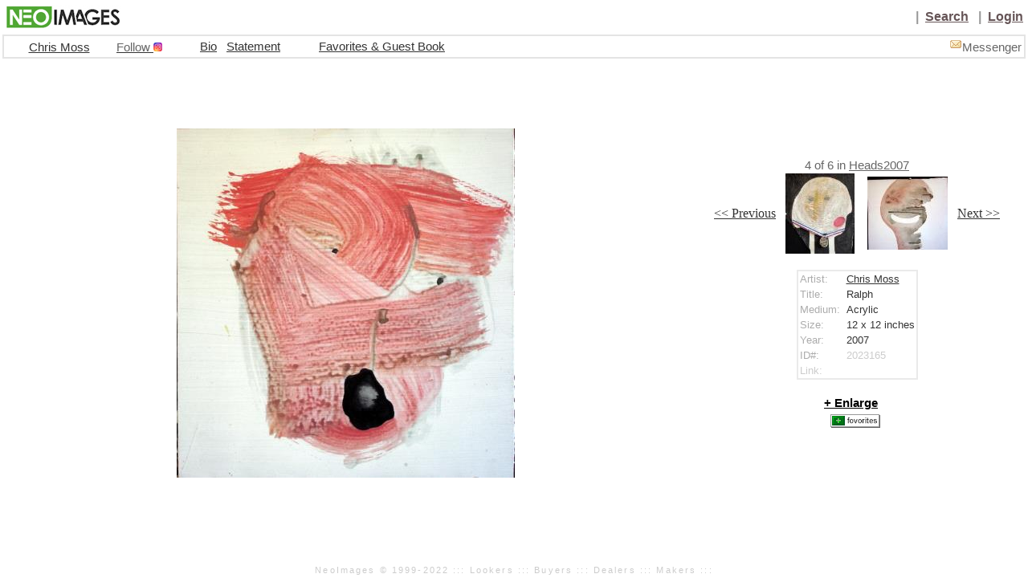

--- FILE ---
content_type: text/html; charset=utf-8
request_url: http://www.neoimages.com/artwork.aspx?nid=2023165
body_size: 14956
content:

<link href="Content/Styles/MyNeo.css" rel="stylesheet" type="text/css">

<style type="text/css">
    .auto-style2 {
        height: 4px;
    }
</style>


<!DOCTYPE html PUBLIC "-//W3C//DTD XHTML+RDFa 1.0//EN"
    "http://www.w3.org/MarkUp/DTD/xhtml-rdfa-1.dtd">

<html xmlns="http://www.w3.org/1999/xhtml" xml:lang="en">

<head>
<title>Contemporary Art by Chris Moss : Acrylic : Painting</title>
<meta http-equiv="Content-Type" content="text/html; charset=UTF-8"/>
<meta name="robots" content="INDEX,FOLLOW"/>
<meta name="google-site-verification" content="lHbEitTgz71024ZjTzdMc6UsqIv2LUCQq0Rs6vfkgW4" />
<meta name ="description" content="Artwork Title: Ralph Medium: Acrylic Size: 12 x 12 Year: 2007"/>
<meta name="keywords" content="art" />
<meta name="Subject" content="NeoImages" lang="en"/>
<meta http-equiv="expires" content="2 days"/>

<link href="../Content/Styles/MyNeo.css" rel="stylesheet" type="text/css"/>
<link href="https://ajax.microsoft.com/ajax/jquery.ui/1.8.7/themes/smoothness/jquery-ui.css" rel="Stylesheet" type="text/css" />
<script type="text/javascript" src="/Javascript/scripts.js"></script>

<meta property="og:site_name" content="NeoImages" /><meta property="fb:admins" content="698633701" /><meta property="og:type" content="article" /><meta property="og:title" content="Ralph" /><meta property="og:image" content="http://www.neoimages.com/scaleimage.aspx?s=medium&amp;src=/images/2023165.jpg" /><meta property="og:url" content="http://www.neoimages.com/artwork.aspx?nid=2023165" />

<script type="text/javascript" src="https://ajax.aspnetcdn.com/ajax/jQuery/jquery-1.4.4.min.js"></script>
<script type="text/javascript" src="https://ajax.aspnetcdn.com/ajax/jquery.ui/1.8.7/jquery-ui.min.js"></script>
    
<!-- recaptcha please help me find the c sharp portion  --->
<script src="https://www.google.com/recaptcha/api.js" async defer></script>
</head>

<body class="Index_body">  
     
    <!-- I suspect there is a conflict with these styles that is making the footer float up not sit at bottom -->
<table  class="MyNeo_header_table">
<tr class="Logo_table_row">
<td  class="Logo_table_dimension">
    
    
    <table class="MyNeo_logo_table">
      <tr  nowrap="nowrap"> 
        <td class="Logo_table_dim_interior"> <a href="/index.aspx"><img src="../Content/Graphics/NI_Logo_30.jpg" alt="Home" name="Image1" class="NeoImages_Logo"></a> </td>
        <td  class="Logo_table_dim_interior2" nowrap="nowrap"> 
          
          <span id="ctl00_lblUserName" class="headertextr"></span></td>
        <td  class="Logo_table_dim_interior3" nowrap="nowrap">
<span class="verticalbar">&nbsp; |&nbsp; </span>
           <a id="ctl00_lnkSearch" class="headertextr" href="/search.aspx"> 
            Search</a>
          <span class="verticalbar">&nbsp; |&nbsp; </span> <a id="ctl00_lnkLogin" class="headertextr" href="/myneo_login.aspx"> 
            Login</a>  </td>
      </tr>
    </table>


</td>
</tr>
<tr ><td width="100%" valign="top">

<div id="fb-root"></div>
<script async defer crossorigin="anonymous" src="https://connect.facebook.net/en_US/sdk.js#xfbml=1&version=v12.0&appId=466240728451151&autoLogAppEvents=1" nonce="Te45XO3e"></script>

<link href="../Content/Styles/MyNeo.css" rel="stylesheet" type="text/css">
<table width="100%" border="1" cellpadding="0" cellspacing="0" bordercolor="#E4E4E4">
      <tr nowrap>
        <td width="100%"> 
          <table width="100%" border="0" align="center" cellpadding="3" cellspacing="0" bordercolor="#FFFFFF" bgcolor="#FFFFFF">
            <tr nowrap valign="baseline"> 
              <td width="11%" nowrap class="headertextb"> 
              <a id="ctlArtistHeader_hlkName" href="/artistportfolio.aspx?pid=3627">Chris Moss</a></asp:HyperLink> </td>
              
                <td class="tdFollow"><a href="https://www.instagram.com/mrhopthescissor/" id="ctlArtistHeader_ctlArtistHeader_btnInstagramFollow" target="_blank"><span class="headertextl">Follow</span>&nbsp;<img src="../Content/Graphics/instagram-logo_sm.png" border="0" alt="Follow me"></a></td>
              <td width="74%"  align="center" valign="middle" nowrap class="headertextl">&nbsp &nbsp 
                <a id="ctlArtistHeader_hlkBio" href="/resume.aspx?id=1083">Bio</a>&nbsp&nbsp 
                <a id="ctlArtistHeader_hlkStatement" href="/statement.aspx?id=1083">Statement</a>&nbsp &nbsp 
                &nbsp &nbsp 
				&nbsp &nbsp
                <a id="ctlArtistHeader_hlkGuestBook" rel="no follow" href="/Fav_Book.aspx?id=1083">Favorites &amp; 
              Guest Book</a></td>   
                <td width="11%" nowrap class="headertextright"> &nbsp &nbsp <a id="ctlArtistHeader_hlkMail" href="/myneo_login.aspx?m=neomail"><img src="Content/Graphics/neomail/icon_unread.gif" alt="" /></a><span class="headertextl">Messenger</span>
               </td>
            </tr>
        </table></td></tr></table>

</td></tr>
<!-- I am assuming the closed td and closed tr above are closing out the openings in MyneoHeader
    the artwork page footer is indeed at the bottom of the page and work is nicely centered on the page but there is an extra header in this layout
    -->

<tr valign="middle" ><td valign="middle" height="100%"width="100%" > 

    <form method="post" action="./artwork.aspx?nid=2023165" id="Work">
<div class="aspNetHidden">
<input type="hidden" name="__EVENTTARGET" id="__EVENTTARGET" value="" />
<input type="hidden" name="__EVENTARGUMENT" id="__EVENTARGUMENT" value="" />
<input type="hidden" name="__VIEWSTATE" id="__VIEWSTATE" value="wCVHpiPE3WjBGI7ZMqpjYARZ1EO3jCYuDx/9O8PCGSdfrtYXkw5M8dTTAtplFcJoMIR6CZxzT69gkX3oFqpp/Tlv4zWB3vnUxLfEsSwgGS6vhk8PZNWq5ArE99TUDw+Eq0gBJ4bkoImBRPwoWeXpT/sIDtrYAF57xcANR9+SkPtkNI+Hssx2DO7NT2NuLuu2glCP174Kx2xHfsjBQlLjRBxNjyuFHM/[base64]/CyH4f+quZtP/2Tl3bP9tWjior3f/o+Bq8hvKfiDE4VzNfyListTb0k+osLxHnUjrPbSBKSp0jXTwpJXT6frrWd8zxNVqpgnHKJXkt/lTFtEUD+k25p2sRLe7i8lbA+7B04VmUY2+XBlJx4iAJuo7YzyGDVd/6bl8YaVlcHmqGEqMixmeGfTsXQ/EHkX4aQGFMMC50CzwmpOSm0egIJXgcs+M0aZqIOFOR7LRznnhZBkuy1j+E9RHFP76IvE8f1dcAUTqDpLzRXr17/AfHNkiK6hJMEo/[base64]/uS/scI49olAgrGZFlky0HoRaRg637JAYD8E6Z2wE4m3vKWJnpZxtpSRHTogLU7umaqmNNq+z09QqgdBuUhovR8/a578MoybCXr+VhFqaVlqF+kdqwj7RoYTriIDcBFcVVQq3UcKMeHLB+6MldQxjT+fLWttlprZHZbtmzf2zUslQHz+JBW4cbKTe/FvPLSc0ydcBpUJGZZSY+h/RNi8jZY0mezPKG7EFttYpIEb2Hj2JC5M9/8fHy52GEpK0vbv+FKqTEubI+x6GAtyEOLqotQmVWQDtN8pHMALi7CLU3uThstXMXqT0cCrp2XoE/bG8geqT6yYnqlkj05rK8kPcQcrk8JSYUi0lHRlArqIkecP5NcBVoIzUjcjJaI+Sw0S0eM2B9mzyxWwkvqFiNSp8sMgoLxqeIxLYXzye33uGeqI/eIS9SKFYASDHwbOBAigBimlNsHYGI4BK3bJdcP2CaYn0etwNGYIUGDP7lNX+8KeGBc6/+xAHkcA3sMIoBNPu57leD3yEEsuleQuG68elKCQmjlS+3EVeuiqJDCR24ZSdjM2sPDDnTVbF5Ipbur6T/vWZ+PCcMONFsimsq36xPkVLn31GDjLwu0vcEFCzw4xAshui3P/ezthrh93XV1LD9WefXuSzWIhXI9/[base64]/eFP6eaZVZQFC9vn17NoZdChpPScLmLauFfcg8VJ15e51Dl035yGYlgq27Ek+ryzRVaw6c6kuDoIklv3txsNy1ATr4lTCxreR7fb8FwER3tNORdgg+8CYB+zvzxoe+HAPK8OHx+ud2g7Zo3hwiIJ80Kv9L5XYXFQ==" />
</div>

<script type="text/javascript">
//<![CDATA[
var theForm = document.forms['Work'];
if (!theForm) {
    theForm = document.Work;
}
function __doPostBack(eventTarget, eventArgument) {
    if (!theForm.onsubmit || (theForm.onsubmit() != false)) {
        theForm.__EVENTTARGET.value = eventTarget;
        theForm.__EVENTARGUMENT.value = eventArgument;
        theForm.submit();
    }
}
//]]>
</script>


<div class="aspNetHidden">

	<input type="hidden" name="__VIEWSTATEGENERATOR" id="__VIEWSTATEGENERATOR" value="2D255EB9" />
	<input type="hidden" name="__EVENTVALIDATION" id="__EVENTVALIDATION" value="0OZXQCif7VngMfO4HrZ0J5hsZs3EBg5g/hebRJLCvyBLxqyMVkYyLMA/SYMLbYzLHcbeuefGSJ4yiPsGm3lvdHT5V8qFnYHJB4o/42/i/M7dzMkv0nKK9WHpOl5gLc0Dc4HwcM7HbSRbpfV4Q+OfSg==" />
</div>

<table width="100%" border="0" align="center" cellspacing="0">
<tr>
<td width="67%" align="center" valign="middle">
 
   <img id="imgWork" src="/scaleimage.aspx?s=medium&amp;src=/images/2023165.jpg" />
</td>
          <td width="33%" valign="middle" align="right">
		  
		  <table width="100%"  cellpadding="0" cellspacing="0" >
              <tr><td>
           <table border=0 align="center" cellpadding="0" cellspacing="0">
                    <tr valign="middle">
        <td  align="center" class="cookietrail" nowrap >
          <span id="lblCurrentIndex" class="cookietrail">4</span> of <span id="lblPortfolioCount" class="cookietrail">6</span> in 
          <a id="hlkPortfolioName" class="cookietrail" href="/artistportfolio.aspx?pid=1471">Heads2007</a></td></tr>
		  
		  <tr><td>
	  <table width="100%" border="0" cellpadding="2" cellspacing="0" bordercolor="#D7E9F7" >
                            <td width="28%" height="23" align="right" nowrap> 
                              <a id="hlkPrevious" href="/artwork.aspx?nid=2023166"><< Previous</a>&nbsp;&nbsp;</td>
<td width="16%" align="right"> <a id="hlkPreviousThumb" href="/artwork.aspx?nid=2023166"><img src="scaleimage.aspx?s=tiny&amp;src=/images/thumb/thumb_2023166.jpg" alt="" /></a></td>
  <td width="14%" align="center">&nbsp;&nbsp;</td>

 <td  width="24%" align="left"> <a id="hlkNextThumb" href="/artwork.aspx?nid=2023162"><img src="scaleimage.aspx?s=tiny&amp;src=/images/thumb/thumb_2023162.jpg" alt="" /></a></td>
   <td width="18%" align="left" nowrap> &nbsp; <a id="hlkNext" href="/artwork.aspx?nid=2023162">Next >></a></td>
  </tr></table>
  
  <br>
  <table border="1"  align="center" cellpadding="0" cellspacing="0" bordercolor="#EAEAEA">
              <tr> <td> <table width="100%"  border="0" align="center" cellpadding="2" cellspacing="0" bordercolor="#CCCCCC">
                    <tr> 
                      <td class="StandardLabels">Artist:&nbsp;</td>
                      <td class="standardNotations"> <a id="hlkName" href="/artistportfolio.aspx?pid=3627">Chris Moss</a></td>
                    </tr>
                    <tr> 
                      <td class="StandardLabels">Title:&nbsp;</td>
                      <td  class="standardNotations"><span id="lblTitle">Ralph</span></td>
                    </tr>
                    <tr> 
                      <td class="StandardLabels">Medium:&nbsp;</td>
                      <td  class="standardNotations"><span id="lblMedium">Acrylic</span></td>
                    </tr>
                    <tr> 
                      <td class="StandardLabels">Size:&nbsp;</td>
                      <td  class="standardNotations"> <span id="lblSize">12 x 12</span> 
                        <span id="lblSizeUOM">inches</span></td>
                    </tr> 
                    <tr> 
                      <td class="StandardLabels">Year:&nbsp;</td>
                      <td class="standardNotations"><span id="lblYear">2007</span></td>
                    </tr><tr> 
                      <td class="StandardLabels">ID#:&nbsp;</td>
                      <td  class="StandardLabelsl"> <span id="lblNID">2023165</span></td>
                    </tr>
                    
                    <div id="pnlLinkedObject">
	 
                      <tr> 
                        <td class="StandardLabelsl" nowrap>Link:&nbsp;</td>
                        <td class="standardNotations"><a id="hlkLinkedObject" href="http://" target="blank"></a></td>
                      </tr>
                    
</div>
                    
                    
                    
                   
                  </table></td></tr></table>
            <table border="0" align="center" cellpadding="3" cellspacing="0" >
              <tr> 
                            <td nowrap> 
                              <!-- CODEBEHIND PAGE Will replace CODE_BEHIND_URL -->
                              <a id="hlkEnlarge" class="textb" href="javascript:pop_me_up(&#39;/artwork_enlarge.aspx?nid=2023165&#39;,&#39;width=screen.availWidth,height=screen.availHeight, left=0, top=0,status=no, scrollbars=yes, resizable=no,location=no&#39;)">+ Enlarge </a></td>
                            <td></td>
                            <td></td>
                          </tr>
                &nbsp
                <tr align="center">
                    <div id="divShare" style="margin-left: 30%;margin-top: 3%;" align="center" class="fb-share-button" data-href="https://www.neoimages.com//scaleimage.aspx?s=medium&amp;src=/images/2023165.jpg" data-layout="button_count" data-size="small"><a href="https://www.facebook.com/sharer/sharer.php?u=https%3A%2F%2Fdevelopers.facebook.com%2Fdocs%2Fplugins%2F&src=sdkpreparse" id="sharelnk" target="_blank" class="fb-xfbml-parse-ignore">Share</a></div>
                </tr>
                 <tr>
                <td>
              <a id="lnkSaveFavorite" class="textpackagesr" href="javascript:__doPostBack(&#39;lnkSaveFavorite&#39;,&#39;&#39;)"></a>
			       <input type="image" name="btnSaveFavoriteIcon" id="btnSaveFavoriteIcon" src="Content/Graphics/favorites.jpg" />
                </td>
              </tr>
                         
                        </table>
                   
                  

            </td></tr></table> 
                  <br>      
                 <table border="0" align="center" cellpadding="0" cellspacing="0" bordercolor="#F5F3F5" >
                    
                  </table>
                 <span class="standardNotationsc">
                     
                                  
                 </span></td>
</tr>
</table>
  </td></tr>
</table>
</form>
<tr><td valign="bottom">

    <!-- this sends the footer to the bottom -->
         
          



</td>
</tr>
<link href="../Content/Styles/MyNeo.css" rel="stylesheet" type="text/css">

<tr valign="bottom"> <td valign="bottom">
  
  <table width="100%" border="0"  align="center" cellpadding="0" cellspacing="0">
      <tr > 
        <td height="14" nowrap class="footernote"> 
          NeoImages &copy; 1999-2022 ::: Lookers ::: Buyers ::: Dealers ::: Makers :::</td>
      </tr>
    </table> </td></tr></table>
<script src="https://ssl.google-analytics.com/urchin.js" type="text/javascript">
</script>
<script type="text/javascript">
_uacct = "UA-87268-2";
urchinTracker();
</script>
</body>
</html>
 




 
